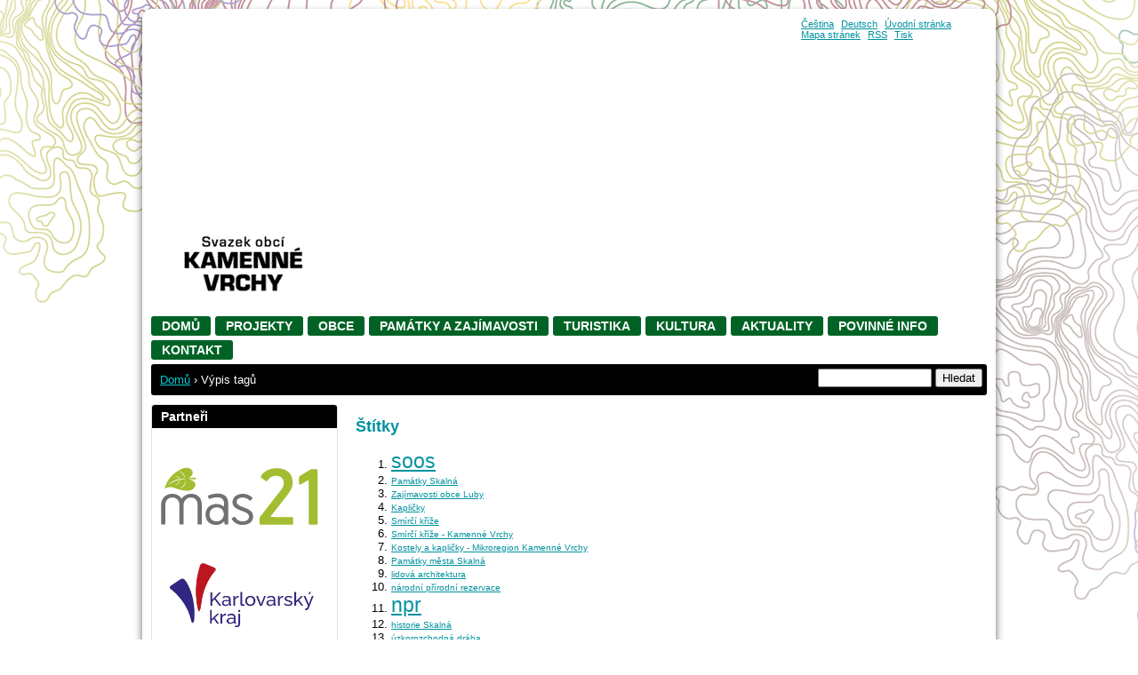

--- FILE ---
content_type: text/html; charset=UTF-8
request_url: https://www.kamennevrchy.cz/tags/
body_size: 9980
content:
<!DOCTYPE html PUBLIC "-//W3C//DTD XHTML 1.0 Transitional//EN" "https://www.w3.org/TR/xhtml1/DTD/xhtml1-transitional.dtd">

<html xml:lang="cs" lang="cs" xmlns="https://www.w3.org/1999/xhtml">

	<head>
		<base href="https://www.kamennevrchy.cz/" />
	<meta http-equiv="Content-Type" content="text/html; charset=utf-8" />
	<meta name="description" content="" />
	<meta name="keywords" content="" />
	<meta name="generator" content="Webnode" />
	<meta http-equiv="content-language" content="cs"/>
	<meta http-equiv="imagetoolbar" content="no" />
	<meta http-equiv="X-UA-Compatible" content="IE=EmulateIE7" />
	<meta name="apple-mobile-web-app-capable" content="yes" />
	<meta name="apple-mobile-web-app-status-bar-style" content="black" />
	<meta name="format-detection" content="telephone=no" />
		<meta name="google-site-verification" content="QNYR-ve2NocGN4H902yqMkbQQf2JXbw8OagYo5Dx65Y" />
	<link rel="icon" type="image/svg+xml" href="/favicon.svg" sizes="any">	<link rel="icon" type="image/svg+xml" href="/favicon16.svg" sizes="16x16">	<link rel="icon" href="/favicon.ico">	<link rel="stylesheet" href="https://www.kamennevrchy.cz/wysiwyg/system.style.css" type="text/css" media="screen,handheld,projection" />
<link rel="canonical" href="https://www.kamennevrchy.cz/tags/" />
<script type="text/javascript">(function(i,s,o,g,r,a,m){i['GoogleAnalyticsObject']=r;i[r]=i[r]||function(){
			(i[r].q=i[r].q||[]).push(arguments)},i[r].l=1*new Date();a=s.createElement(o),
			m=s.getElementsByTagName(o)[0];a.async=1;a.src=g;m.parentNode.insertBefore(a,m)
			})(window,document,'script','//www.google-analytics.com/analytics.js','ga');ga('create', 'UA-797705-6', 'auto',{"name":"wnd_header"});ga('wnd_header.set', 'dimension1', 'W1');ga('wnd_header.set', 'anonymizeIp', true);ga('wnd_header.send', 'pageview');var _gaq = _gaq || [];
				  (function() {
					var ga = document.createElement('script'); ga.type = 'text/javascript'; ga.async = true;
					ga.src = ('https:' == location.protocol ? 'https://ssl' : 'https://www') + '.google-analytics.com/ga.js';
					var s = document.getElementsByTagName('script')[0]; s.parentNode.insertBefore(ga, s);
				  })(); _gaq.push(['_setAccount', 'UA-35623881-1']);_gaq.push(['_trackPageview']);_gaq.push(['_gat._anonymizeIp']);var pageTrackerAllTrackEvent=function(category,action,opt_label,opt_value){ga('send', 'event', category, action, opt_label, opt_value)};</script>
	<link rel="alternate" type="application/rss+xml" href="https://kamennevrchy.cz/rss/all.xml" title="" />
<!--[if lte IE 9]><style type="text/css">.cke_skin_webnode iframe {vertical-align: baseline !important;}</style><![endif]-->
		<title>Štítky :: Kamenné vrchy</title>
		<meta name="robots" content="index, follow" />
		<meta name="googlebot" content="index, follow" />
		<script type="text/javascript" src="/js/functions.js"></script>
		<link rel="stylesheet" type="text/css" href="/css/style.css" media="screen,handheld,projection" />
		<link rel="stylesheet" type="text/css" href="/css/print.css" media="print" />
	
				<script type="text/javascript">
				/* <![CDATA[ */
					
					if (typeof(RS_CFG) == 'undefined') RS_CFG = new Array();
					RS_CFG['staticServers'] = new Array('https://d11bh4d8fhuq47.cloudfront.net/');
					RS_CFG['skinServers'] = new Array('https://d11bh4d8fhuq47.cloudfront.net/');
					RS_CFG['filesPath'] = 'https://www.kamennevrchy.cz/_files/';
					RS_CFG['filesAWSS3Path'] = 'https://e5a75bdddb.clvaw-cdnwnd.com/923fe768d4f487f2e98c634be6e228e4/';
					RS_CFG['lbClose'] = 'Zavřít';
					RS_CFG['skin'] = 'default';
					if (!RS_CFG['labels']) RS_CFG['labels'] = new Array();
					RS_CFG['systemName'] = 'Webnode';
						
					RS_CFG['responsiveLayout'] = 0;
					RS_CFG['mobileDevice'] = 0;
					RS_CFG['labels']['copyPasteSource'] = 'Více zde:';
					
				/* ]]> */
				</script><script type="text/javascript" src="https://d11bh4d8fhuq47.cloudfront.net/_system/client/js/compressed/frontend.package.1-3-108.js?ph=e5a75bdddb"></script><style type="text/css"></style></head>

	<body>	<div id="fb-root"></div>
	<script>(function(d, s, id) {
	  var js, fjs = d.getElementsByTagName(s)[0];
	  if (d.getElementById(id)) return;
	  js = d.createElement(s); js.id = id;
	  js.src = "//connect.facebook.net/cs_CZ/all.js#xfbml=1&appId=120757118061481";
	  fjs.parentNode.insertBefore(js, fjs);
	}(document, 'script', 'facebook-jssdk'));</script>
		<div id="wrapper">
			<div id="header" class="clearfix">
				<div class="column-1">
					<div id="logoArea">
						<div class="illustration">
						<span style="display:none;"><img src="https://e5a75bdddb.clvaw-cdnwnd.com/923fe768d4f487f2e98c634be6e228e4/200001063-dcb4ddcb50/_KVbase_line_black_ixS_003.jpg?ph=e5a75bdddb" width="202" height="355" alt="" /></span>


						</div>
						<h2 id="logo"><a href="home/" class="image" title="Přejít na úvodní stránku."><span id="rbcSystemIdentifierLogo"><img src="https://e5a75bdddb.clvaw-cdnwnd.com/923fe768d4f487f2e98c634be6e228e4/200000091-da254db1ce/logo.png"  width="210" height="70"  alt="Kamenné vrchy" /></span></a></h2>						<h3><span id="rbcCompanySlogan" class="rbcNoStyleSpan"></span></h3>
					</div>
				</div>
				<div class="column-2">
					<div id="visual">


					</div>
				</div>
			</div><!-- id="header" -->

			<div id="main">
				<div id="topMenu" class="clearfix">

<ul class="menu">
	<li class="first"><a href="/home/">Domů</a></li>
	<li><a href="/projekty/">Projekty</a></li>
	<li><a href="/obce/">Obce </a></li>
	<li><a href="/pamatky-a-zajimavosti/">Památky a zajímavosti</a></li>
	<li><a href="/turistika/">Turistika</a></li>
	<li><a href="/kultura/">Kultura</a></li>
	<li><a href="/aktuality/">Aktuality</a></li>
	<li><a href="/povinne-info/">Povinné info</a></li>
	<li class="last"><a href="/kontakt/">Kontakt</a></li>
</ul>			
				</div><!-- id="topMenu" -->
				<div id="breadcrumbs" class="clearfix">
<div id="pageNavigator" class="rbcContentBlock"><a class="navFirstPage" href="/home/">Domů</a><span> &rsaquo; </span><span id="navCurrentPage">Výpis tagů</span></div>

						<div id="search">

		<form action="/search/" method="get" id="fulltextSearch">

								<fieldset>
									<legend>Vyhledávání</legend>
									<label for="fulltextSearchText">Hledat:</label>
									<input type="text" id="fulltextSearchText" name="text" value="" />
									<span class="submit"><input type="submit" value="Hledat" /></span>
								</fieldset>

		</form>

						</div><!-- / id="search" -->

						</div><!-- id="breadcrumbs" -->
					<div class="columns-3 clearfix">
						<div class="column-group">
							<div class="column-1 main">




							<div class="box tagCloud">

								<h2>Štítky</h2>

								<div class="list">

									<ol class="tags">

		

										<li><a href="/tags/soos/" style="font-size: 1.8000em;">soos</a></li>

		

		

										<li><a href="/tags/Pam%C3%A1tky%20Skaln%C3%A1/" style="font-size: 0.8000em;">Památky Skalná</a></li>

		

		

										<li><a href="/tags/Zaj%C3%ADmavosti%20obce%20Luby/" style="font-size: 0.8000em;">Zajímavosti obce Luby</a></li>

		

		

										<li><a href="/tags/Kapli%C4%8Dky/" style="font-size: 0.8000em;">Kapličky</a></li>

		

		

										<li><a href="/tags/Sm%C3%ADr%C4%8D%C3%AD%20k%C5%99%C3%AD%C5%BEe/" style="font-size: 0.8000em;">Smírčí kříže</a></li>

		

		

										<li><a href="/tags/Sm%C3%ADr%C4%8D%C3%AD%20k%C5%99%C3%AD%C5%BEe%20-%20Kamenn%C3%A9%20Vrchy/" style="font-size: 0.8000em;">Smírčí kříže - Kamenné Vrchy</a></li>

		

		

										<li><a href="/tags/Kostely%20a%20kapli%C4%8Dky%20-%20Mikroregion%20Kamenn%C3%A9%20Vrchy/" style="font-size: 0.8000em;">Kostely a kapličky - Mikroregion Kamenné Vrchy</a></li>

		

		

										<li><a href="/tags/Pam%C3%A1tky%20m%C4%9Bsta%20Skaln%C3%A1/" style="font-size: 0.8000em;">Památky města Skalná</a></li>

		

		

										<li><a href="/tags/lidov%C3%A1%20architektura/" style="font-size: 0.8000em;">lidová architektura</a></li>

		

		

										<li><a href="/tags/n%C3%A1rodn%C3%AD%20p%C5%99%C3%ADrodn%C3%AD%20rezervace/" style="font-size: 0.8000em;">národní přírodní rezervace</a></li>

		

		

										<li><a href="/tags/npr/" style="font-size: 1.8000em;">npr</a></li>

		

		

										<li><a href="/tags/historie%20Skaln%C3%A1/" style="font-size: 0.8000em;">historie Skalná</a></li>

		

		

										<li><a href="/tags/%C3%BAzkorozchodn%C3%A1%20dr%C3%A1ha/" style="font-size: 0.8000em;">úzkorozchodná dráha</a></li>

		

		

										<li><a href="/tags/t%C5%99ebe%C5%88/" style="font-size: 0.8000em;">třebeň</a></li>

		

		

										<li><a href="/tags/obec%20t%C5%99ebe%C5%88/" style="font-size: 0.8000em;">obec třebeň</a></li>

		

		

										<li><a href="/tags/ubytov%C3%A1n%C3%AD%20skaln%C3%A1/" style="font-size: 0.8000em;">ubytování skalná</a></li>

		

		

										<li><a href="/tags/ubytov%C3%A1n%C3%AD%20nov%C3%BD%20kostel/" style="font-size: 0.8000em;">ubytování nový kostel</a></li>

		

		

										<li><a href="/tags/ubytov%C3%A1n%C3%AD%20chebsko/" style="font-size: 0.8000em;">ubytování chebsko</a></li>

		

		

										<li><a href="/tags/svazek%20obc%C3%AD%20kamenn%C3%A9%20vrchy/" style="font-size: 0.8000em;">svazek obcí kamenné vrchy</a></li>

		

		

										<li><a href="/tags/mikroregion%20kamenn%C3%A9%20vrchy/" style="font-size: 0.8000em;">mikroregion kamenné vrchy</a></li>

		

		

										<li><a href="/tags/zem%C4%9Bt%C5%99esen%C3%AD%20Chebsko/" style="font-size: 0.8000em;">zemětřesení Chebsko</a></li>

		

		

										<li><a href="/tags/Historie%20obce%20T%C5%99ebe%C5%88/" style="font-size: 0.8000em;">Historie obce Třebeň</a></li>

		

		

										<li><a href="/tags/Obec%20Velk%C3%BD%20Luh/" style="font-size: 0.8000em;">Obec Velký Luh</a></li>

		

		

										<li><a href="/tags/Velk%C3%BD%20Luh/" style="font-size: 0.8000em;">Velký Luh</a></li>

		

		

										<li><a href="/tags/kultura%20Kamenn%C3%A9%20vrchy/" style="font-size: 0.8000em;">kultura Kamenné vrchy</a></li>

		

		

										<li><a href="/tags/Aktuality/" style="font-size: 1.8000em;">Aktuality</a></li>

		

		

										<li><a href="/tags/pam%C3%A1tky/" style="font-size: 1.8000em;">památky</a></li>

		

		

										<li><a href="/tags/zaj%C3%ADmavosti/" style="font-size: 0.8000em;">zajímavosti</a></li>

		

		

										<li><a href="/tags/kamenn%C3%A9%20vrchy/" style="font-size: 1.8000em;">kamenné vrchy</a></li>

		

		

										<li><a href="/tags/muzea/" style="font-size: 0.8000em;">muzea</a></li>

		

		

										<li><a href="/tags/muzea%20kamenn%C3%A9%20vrchy/" style="font-size: 0.8000em;">muzea kamenné vrchy</a></li>

		

		

										<li><a href="/tags/obce%20Kamenn%C3%A9%20vrchy/" style="font-size: 0.8000em;">obce Kamenné vrchy</a></li>

		

		

										<li><a href="/tags/historie/" style="font-size: 0.8000em;">historie</a></li>

		

		

										<li><a href="/tags/Pam%C3%A1tky%20obce%20T%C5%99ebe%C5%88/" style="font-size: 0.8000em;">Památky obce Třebeň</a></li>

		

		

										<li><a href="/tags/Kostel%20sv.Vav%C5%99ince%20v%20T%C5%99ebni/" style="font-size: 0.8000em;">Kostel sv.Vavřince v Třebni</a></li>

		

		

										<li><a href="/tags/Kostel%20sv.Vav%C5%99ince%20T%C5%99ebe%C5%88/" style="font-size: 0.8000em;">Kostel sv.Vavřince Třebeň</a></li>

		

		

										<li><a href="/tags/Hrad%20Vild%C5%A1tejn/" style="font-size: 0.8000em;">Hrad Vildštejn</a></li>

		

		

										<li><a href="/tags/Vild%C5%A1tejn/" style="font-size: 0.8000em;">Vildštejn</a></li>

		

		

										<li><a href="/tags/Kostel%20sv.Jana%20K%C5%99titele/" style="font-size: 0.8000em;">Kostel sv.Jana Křtitele</a></li>

		

		

										<li><a href="/tags/H%C5%99bitovn%C3%AD%20kostel%20sv.%20%C5%A0ebesti%C3%A1na/" style="font-size: 0.8000em;">Hřbitovní kostel sv. Šebestiána</a></li>

		

		

										<li><a href="/tags/Historie%20obce%20Skaln%C3%A1/" style="font-size: 0.8000em;">Historie obce Skalná</a></li>

		

									</ol><!-- / class="tags" -->

								</div><!-- / class="list" -->

							</div><!-- / class="box tagCloud" -->


		
							</div><!-- / class="columns-1 main" -->
							<div class="column-2">

			




							<div class="box wysiwyg">

								<div class="wsw">
									<!-- WSW -->

		<h2>Partneři</h2>
<h3>&nbsp;</h3>
<h3><span style="display: none;">&nbsp;</span><a href="http://mas21.cz/"><img alt="" src="https://e5a75bdddb.clvaw-cdnwnd.com/923fe768d4f487f2e98c634be6e228e4/200000581-21eac21eb0/logo_mas21.png" style="width: 177px; height: 65px;" /></a><span style="display: none;">&nbsp;</span></h3>
<div>
	&nbsp;</div>
<div style="margin: 0 -10px;">
	<a href="http://www.kr-karlovarsky.cz/Stranky/Default.aspx"><img alt="" src="https://e5a75bdddb.clvaw-cdnwnd.com/923fe768d4f487f2e98c634be6e228e4/200000800-e2e32e2e34/Logo-KK-2021 2.jpg" style="width: 200px; height: 100px;" /></a></div>
<div style="margin: 0 -10px;">
	<a href="https://zivykraj.cz/"><img alt="" src="https://e5a75bdddb.clvaw-cdnwnd.com/923fe768d4f487f2e98c634be6e228e4/200000801-d35aad35ac/zivy-kraj-logo-vector.png" style="width: 200px; height: 110px;" /></a></div>
<div style="margin: 0 -10px;">
	<a href="https://www.dimatex.cz/"><img alt="" src="https://e5a75bdddb.clvaw-cdnwnd.com/923fe768d4f487f2e98c634be6e228e4/200000819-6f82c6f82e/stáhnout.png" style="width: 200px; height: 108px;" /></a></div>
<div style="margin: 0 -10px;">
	&nbsp;</div>
<div style="margin: 0 -10px;">
	&nbsp;</div>
<div style="margin: 0 -10px;">
	&nbsp;</div>
<div style="margin: 0 -10px;">
	&nbsp;</div>
<div style="margin: 0 -10px;">
	&nbsp;</div>


									<!-- / WSW -->
								</div><!-- class="wsw" -->


							</div><!-- / class="box wysiwyg" -->


		




							<div class="box contact">

								<h2>Kontakt</h2>

		

									<address>
										<strong>Svazek obcí Kamenné vrchy</strong>
										

										<span class="address">
nám. 5. května 164<br />
351 37 Luby
										</span>

	
										

										<span class="phone">
+420 737 107 227<br />
<br />
IČO: 71175971<br />
<br />
datová schránka: qadhsvk<br />
<br />

										</span>

	
										

										<span class="email">
												<a href="&#109;&#97;&#105;&#108;&#116;&#111;:&#109;&#97;&#110;&#97;&#103;&#101;&#114;&#64;&#107;&#97;&#109;&#101;&#110;&#110;&#101;&#118;&#114;&#99;&#104;&#121;&#46;&#99;&#122;"><span id="rbcContactEmail">&#109;&#97;&#110;&#97;&#103;&#101;&#114;&#64;&#107;&#97;&#109;&#101;&#110;&#110;&#101;&#118;&#114;&#99;&#104;&#121;&#46;&#99;&#122;</span></a>
										</span>

	
									</address>

		


							</div><!-- / class="box contact" -->


					
							</div><!-- / class="column-2" -->
						</div>
						<div class="column-3">




<div class="fb-like-box" data-href="https://www.facebook.com/pages/Kamenn%C3%A9-Vrchy/246141398806465" data-width="210" data-height="480" data-show-faces="true" data-stream="true" data-header="false"></div>
						</div><!-- / class="column-3" -->
					</div><!-- / class="columns-3" -->
			</div><!-- / id="main" -->




			<div id="quick" class="clearfix">
				<div id="languageSelect"><div id="languageSelectBody"><div id="languageFlags"><a href="https://www.kamennevrchy.cz/home/" title="Čeština" style="background-image: url(https://d11bh4d8fhuq47.cloudfront.net/img/flags/cz.png?ph=e5a75bdddb);"><!-- / --></a><a href="https://www.kamennevrchy.cz/de/" title="Deutsch" style="background-image: url(https://d11bh4d8fhuq47.cloudfront.net/img/flags/de.png?ph=e5a75bdddb);"><!-- / --></a></div><ul><li class="flagCZ"><a href="https://www.kamennevrchy.cz/home/">Čeština</a></li><li class="flagDE"><a href="https://www.kamennevrchy.cz/de/">Deutsch</a></li></ul></div></div>			
				<ul>
					<li class="homepage"><a href="home/" title="Přejít na úvodní stránku.">Úvodní stránka</a></li>
					<li class="sitemap"><a href="/sitemap/" title="Přejít na mapu stránek.">Mapa stránek</a></li>
					<li class="rss"><a href="/rss/" title="RSS kanály">RSS</a></li>
					<li class="print"><a href="#" onclick="window.print(); return false;" title="Vytisknout stránku">Tisk</a></li>
				</ul><!-- / id="quick" -->
			</div><!-- id="quick" -->

			<div id="footer">
				<div class="content clearfix">



							<div class="box wysiwyg">

								<div class="wsw">
									<!-- WSW -->

		<p><map id="bannerMap" name="bannerMap"><area coords="34,13,205,99" href="http://www.nuts2severozapad.cz" shape="rect" target="_blank" /> <area coords="283,19,380,96" href="http://www.europa.eu" shape="rect" target="_blank" /> <area coords="441,107,629,130" href="http://www.nuts2severozapad.cz" shape="rect" target="_blank" /> <area coords="742,105,852,130" href="http://www.europa.eu" shape="rect" target="_blank" /></map></p>


									<!-- / WSW -->
								</div><!-- class="wsw" -->


							</div><!-- / class="box wysiwyg" -->


		


							<div class="box articles">

								<h2>Kalendář akcí</h2>

								<div class="list">

		

									<div class="article">
										<h3 class="heading">
											<a href="/news/novy-kostel-detsky-karneval/">Nový Kostel - Dětský karneval </a>
											<ins>14.02.2026 14:00</ins>
										</h3>
										<div class="wsw">
											<!-- WSW -->


											<!-- / WSW -->
										</div><!-- / class="wsw" -->
										<p class="more"><a href="/news/novy-kostel-detsky-karneval/" title="Zobrazit celý článek: Nový Kostel - Dětský karneval ">Celý článek</a></p>
									</div><!-- / class="article" -->

		

		

									<div class="article">
										<h3 class="heading">
											<a href="/news/skalna-farni-ples-restaurace-pohoda/">Skalná - Farní ples - restaurace Pohoda </a>
											<ins>07.02.2026 17:00</ins>
										</h3>
										<div class="wsw">
											<!-- WSW -->

											<!-- / WSW -->
										</div><!-- / class="wsw" -->
										<p class="more"><a href="/news/skalna-farni-ples-restaurace-pohoda/" title="Zobrazit celý článek: Skalná - Farní ples - restaurace Pohoda ">Celý článek</a></p>
									</div><!-- / class="article" -->

		

		

									<div class="article">
										<h3 class="heading">
											<a href="/news/luby-reprezentacni-ples-mesta-luby/">Luby - Reprezentační ples města Luby XVII. </a>
											<ins>24.01.2026 20:00</ins>
										</h3>
										<div class="wsw">
											<!-- WSW -->


											<!-- / WSW -->
										</div><!-- / class="wsw" -->
										<p class="more"><a href="/news/luby-reprezentacni-ples-mesta-luby/" title="Zobrazit celý článek: Luby - Reprezentační ples města Luby XVII. ">Celý článek</a></p>
									</div><!-- / class="article" -->

		

									

									<div class="pagination">

										

										

										<div class="cleaner"><!-- / FLOAT CLEAR --></div>

									</div><!-- / class="pagination" -->

								</div><!-- / class="list" -->

							</div><!-- / class="box articles" -->


		


							<div class="box articles">

								<h2>Aktuality</h2>

								<div class="list">

		

									<div class="article">
										<h3 class="heading">
											<a href="/news/dejiny-jedne-tovarny-v-plesne-retromuzeum-cheb/">Dějiny jedné továrny v Plesné - Retromuzeum Cheb</a>
											<ins>16.03.2023 00:00</ins>
										</h3>
										<div class="wsw">
											<!-- WSW -->

											<!-- / WSW -->
										</div><!-- / class="wsw" -->
										<p class="more"><a href="/news/dejiny-jedne-tovarny-v-plesne-retromuzeum-cheb/" title="Zobrazit celý článek: Dějiny jedné továrny v Plesné - Retromuzeum Cheb">Celý článek</a></p>
									</div><!-- / class="article" -->

		

		

									<div class="article">
										<h3 class="heading">
											<a href="/news/luby-pozarni-zbrojnice-den-otevrenych-dveri/">Luby - Požární zbrojnice - den otevřených dveří</a>
											<ins>18.06.2022 14:00</ins>
										</h3>
										<div class="wsw">
											<!-- WSW -->

											<!-- / WSW -->
										</div><!-- / class="wsw" -->
										<p class="more"><a href="/news/luby-pozarni-zbrojnice-den-otevrenych-dveri/" title="Zobrazit celý článek: Luby - Požární zbrojnice - den otevřených dveří">Celý článek</a></p>
									</div><!-- / class="article" -->

		

		

									<div class="article">
										<h3 class="heading">
											<a href="/news/75-let-skalenske-kopane/">Skalná - 75 LET SKALENSKÉ KOPANÉ</a>
											<ins>18.06.2022 10:00</ins>
										</h3>
										<div class="wsw">
											<!-- WSW -->

											<!-- / WSW -->
										</div><!-- / class="wsw" -->
										<p class="more"><a href="/news/75-let-skalenske-kopane/" title="Zobrazit celý článek: Skalná - 75 LET SKALENSKÉ KOPANÉ">Celý článek</a></p>
									</div><!-- / class="article" -->

		

		

									<div class="article">
										<h3 class="heading">
											<a href="/news/odrava-den-deti/">Odrava - Dětský den</a>
											<ins>12.06.2022 11:00</ins>
										</h3>
										<div class="wsw">
											<!-- WSW -->

											<!-- / WSW -->
										</div><!-- / class="wsw" -->
										<p class="more"><a href="/news/odrava-den-deti/" title="Zobrazit celý článek: Odrava - Dětský den">Celý článek</a></p>
									</div><!-- / class="article" -->

		

		

									<div class="article">
										<h3 class="heading">
											<a href="/news/odrava-den-deti1/">Odrava - Den dětí</a>
											<ins>12.06.2022 11:00</ins>
										</h3>
										<div class="wsw">
											<!-- WSW -->

											<!-- / WSW -->
										</div><!-- / class="wsw" -->
										<p class="more"><a href="/news/odrava-den-deti1/" title="Zobrazit celý článek: Odrava - Den dětí">Celý článek</a></p>
									</div><!-- / class="article" -->

		

		

									<div class="article">
										<h3 class="heading">
											<a href="/news/14-sraz-starych-traktoru/">Skalná - 14. sraz starých traktorů</a>
											<ins>11.06.2022 09:00</ins>
										</h3>
										<div class="wsw">
											<!-- WSW -->

											<!-- / WSW -->
										</div><!-- / class="wsw" -->
										<p class="more"><a href="/news/14-sraz-starych-traktoru/" title="Zobrazit celý článek: Skalná - 14. sraz starých traktorů">Celý článek</a></p>
									</div><!-- / class="article" -->

		

		

									<div class="article">
										<h3 class="heading">
											<a href="/news/rybarske-zavody-ve-skalne2/">Skalná - Rybářské závody</a>
											<ins>11.06.2022 08:00</ins>
										</h3>
										<div class="wsw">
											<!-- WSW -->

											<!-- / WSW -->
										</div><!-- / class="wsw" -->
										<p class="more"><a href="/news/rybarske-zavody-ve-skalne2/" title="Zobrazit celý článek: Skalná - Rybářské závody">Celý článek</a></p>
									</div><!-- / class="article" -->

		

		

									<div class="article">
										<h3 class="heading">
											<a href="/news/detske-rybarske-zavody-ve-skalne1/">Skalná - Dětské rybářské závody</a>
											<ins>11.06.2022 08:00</ins>
										</h3>
										<div class="wsw">
											<!-- WSW -->

											<!-- / WSW -->
										</div><!-- / class="wsw" -->
										<p class="more"><a href="/news/detske-rybarske-zavody-ve-skalne1/" title="Zobrazit celý článek: Skalná - Dětské rybářské závody">Celý článek</a></p>
									</div><!-- / class="article" -->

		

		

									<div class="article">
										<h3 class="heading">
											<a href="/news/rodinny-den-v-nebanicich/">Nebanice - Rodinný den </a>
											<ins>04.06.2022 13:00</ins>
										</h3>
										<div class="wsw">
											<!-- WSW -->

											<!-- / WSW -->
										</div><!-- / class="wsw" -->
										<p class="more"><a href="/news/rodinny-den-v-nebanicich/" title="Zobrazit celý článek: Nebanice - Rodinný den ">Celý článek</a></p>
									</div><!-- / class="article" -->

		

		

									<div class="article">
										<h3 class="heading">
											<a href="/news/na-kouzelnem-paloucku-loutkova-revue-v-plesne/">Plesná Na kouzelném paloučku - loutkové revue </a>
											<ins>29.05.2022 16:00</ins>
										</h3>
										<div class="wsw">
											<!-- WSW -->

											<!-- / WSW -->
										</div><!-- / class="wsw" -->
										<p class="more"><a href="/news/na-kouzelnem-paloucku-loutkova-revue-v-plesne/" title="Zobrazit celý článek: Plesná Na kouzelném paloučku - loutkové revue ">Celý článek</a></p>
									</div><!-- / class="article" -->

		

		

									<div class="article">
										<h3 class="heading">
											<a href="/news/luby-detsky-den/">Luby - Dětský den</a>
											<ins>29.05.2022 14:00</ins>
										</h3>
										<div class="wsw">
											<!-- WSW -->

											<!-- / WSW -->
										</div><!-- / class="wsw" -->
										<p class="more"><a href="/news/luby-detsky-den/" title="Zobrazit celý článek: Luby - Dětský den">Celý článek</a></p>
									</div><!-- / class="article" -->

		

		

									<div class="article">
										<h3 class="heading">
											<a href="/news/kaceni-maje-ve-skalne/">Skalná - Kácení máje </a>
											<ins>28.05.2022 14:00</ins>
										</h3>
										<div class="wsw">
											<!-- WSW -->

											<!-- / WSW -->
										</div><!-- / class="wsw" -->
										<p class="more"><a href="/news/kaceni-maje-ve-skalne/" title="Zobrazit celý článek: Skalná - Kácení máje ">Celý článek</a></p>
									</div><!-- / class="article" -->

		

		

									<div class="article">
										<h3 class="heading">
											<a href="/news/luby-stezka-odvahy/">Luby - Stezka odvahy</a>
											<ins>16.05.2022 12:30</ins>
										</h3>
										<div class="wsw">
											<!-- WSW -->

											<!-- / WSW -->
										</div><!-- / class="wsw" -->
										<p class="more"><a href="/news/luby-stezka-odvahy/" title="Zobrazit celý článek: Luby - Stezka odvahy">Celý článek</a></p>
									</div><!-- / class="article" -->

		

		

									<div class="article">
										<h3 class="heading">
											<a href="/news/treben-retro-party/">Třebeň - Retro párty </a>
											<ins>14.05.2022 20:00</ins>
										</h3>
										<div class="wsw">
											<!-- WSW -->

											<!-- / WSW -->
										</div><!-- / class="wsw" -->
										<p class="more"><a href="/news/treben-retro-party/" title="Zobrazit celý článek: Třebeň - Retro párty ">Celý článek</a></p>
									</div><!-- / class="article" -->

		

		

									<div class="article">
										<h3 class="heading">
											<a href="/news/nebanice-flashback-disco-party/">Nebanice - FLASHBACK DISCO PARTY</a>
											<ins>14.05.2022 20:00</ins>
										</h3>
										<div class="wsw">
											<!-- WSW -->

											<!-- / WSW -->
										</div><!-- / class="wsw" -->
										<p class="more"><a href="/news/nebanice-flashback-disco-party/" title="Zobrazit celý článek: Nebanice - FLASHBACK DISCO PARTY">Celý článek</a></p>
									</div><!-- / class="article" -->

		

		

									<div class="article">
										<h3 class="heading">
											<a href="/news/luby-vojta-k-tomasko-pisnickar/">Luby - Vojta K. Tomáško (písničkář)</a>
											<ins>14.05.2022 19:00</ins>
										</h3>
										<div class="wsw">
											<!-- WSW -->

											<!-- / WSW -->
										</div><!-- / class="wsw" -->
										<p class="more"><a href="/news/luby-vojta-k-tomasko-pisnickar/" title="Zobrazit celý článek: Luby - Vojta K. Tomáško (písničkář)">Celý článek</a></p>
									</div><!-- / class="article" -->

		

		

									<div class="article">
										<h3 class="heading">
											<a href="/news/luby-rybarske-zavody/">Luby - Rybářské závody</a>
											<ins>14.05.2022 06:00</ins>
										</h3>
										<div class="wsw">
											<!-- WSW -->

											<!-- / WSW -->
										</div><!-- / class="wsw" -->
										<p class="more"><a href="/news/luby-rybarske-zavody/" title="Zobrazit celý článek: Luby - Rybářské závody">Celý článek</a></p>
									</div><!-- / class="article" -->

		

		

									<div class="article">
										<h3 class="heading">
											<a href="/news/krizovatka-surdoparty-a-kabat-revival/">Křižovatka - Šurdopárty a KABÁT revival</a>
											<ins>07.05.2022 19:00</ins>
										</h3>
										<div class="wsw">
											<!-- WSW -->

											<!-- / WSW -->
										</div><!-- / class="wsw" -->
										<p class="more"><a href="/news/krizovatka-surdoparty-a-kabat-revival/" title="Zobrazit celý článek: Křižovatka - Šurdopárty a KABÁT revival">Celý článek</a></p>
									</div><!-- / class="article" -->

		

		

									<div class="article">
										<h3 class="heading">
											<a href="/news/luby-paleni-carodejnic/">Luby - Pálení čarodějnic</a>
											<ins>30.04.2022 16:00</ins>
										</h3>
										<div class="wsw">
											<!-- WSW -->

											<!-- / WSW -->
										</div><!-- / class="wsw" -->
										<p class="more"><a href="/news/luby-paleni-carodejnic/" title="Zobrazit celý článek: Luby - Pálení čarodějnic">Celý článek</a></p>
									</div><!-- / class="article" -->

		

		

									<div class="article">
										<h3 class="heading">
											<a href="/news/nocni-beh-plesnou1/">Noční běh Plesnou</a>
											<ins>23.04.2022 18:30</ins>
										</h3>
										<div class="wsw">
											<!-- WSW -->

											<!-- / WSW -->
										</div><!-- / class="wsw" -->
										<p class="more"><a href="/news/nocni-beh-plesnou1/" title="Zobrazit celý článek: Noční běh Plesnou">Celý článek</a></p>
									</div><!-- / class="article" -->

		

		

									<div class="article">
										<h3 class="heading">
											<a href="/news/27-reprezentacni-ples-mesta-skalna/">27. reprezentační ples města Skalná</a>
											<ins>26.03.2022 19:30</ins>
										</h3>
										<div class="wsw">
											<!-- WSW -->

											<!-- / WSW -->
										</div><!-- / class="wsw" -->
										<p class="more"><a href="/news/27-reprezentacni-ples-mesta-skalna/" title="Zobrazit celý článek: 27. reprezentační ples města Skalná">Celý článek</a></p>
									</div><!-- / class="article" -->

		

		

									<div class="article">
										<h3 class="heading">
											<a href="/news/expedicni-kamera-mks-pesna/">Expediční kamera - MKS Pesná</a>
											<ins>19.03.2022 17:00</ins>
										</h3>
										<div class="wsw">
											<!-- WSW -->

											<!-- / WSW -->
										</div><!-- / class="wsw" -->
										<p class="more"><a href="/news/expedicni-kamera-mks-pesna/" title="Zobrazit celý článek: Expediční kamera - MKS Pesná">Celý článek</a></p>
									</div><!-- / class="article" -->

		

		

									<div class="article">
										<h3 class="heading">
											<a href="/news/masopust-mesto-plesna1/">Masopust - město Plesná</a>
											<ins>05.03.2022 15:00</ins>
										</h3>
										<div class="wsw">
											<!-- WSW -->

											<!-- / WSW -->
										</div><!-- / class="wsw" -->
										<p class="more"><a href="/news/masopust-mesto-plesna1/" title="Zobrazit celý článek: Masopust - město Plesná">Celý článek</a></p>
									</div><!-- / class="article" -->

		

		

									<div class="article">
										<h3 class="heading">
											<a href="/news/masopust-mesto-skalna1/">Masopust - město Skalná</a>
											<ins>01.03.2022 16:00</ins>
										</h3>
										<div class="wsw">
											<!-- WSW -->

											<!-- / WSW -->
										</div><!-- / class="wsw" -->
										<p class="more"><a href="/news/masopust-mesto-skalna1/" title="Zobrazit celý článek: Masopust - město Skalná">Celý článek</a></p>
									</div><!-- / class="article" -->

		

		

									<div class="article">
										<h3 class="heading">
											<a href="/news/rybarsko-myslivecky-ples-v-lubech/">Rybářsko-myslivecký ples v Lubech</a>
											<ins>26.02.2022 20:00</ins>
										</h3>
										<div class="wsw">
											<!-- WSW -->

											<!-- / WSW -->
										</div><!-- / class="wsw" -->
										<p class="more"><a href="/news/rybarsko-myslivecky-ples-v-lubech/" title="Zobrazit celý článek: Rybářsko-myslivecký ples v Lubech">Celý článek</a></p>
									</div><!-- / class="article" -->

		

		

									<div class="article">
										<h3 class="heading">
											<a href="/news/kino-luby-program-unor-2022/">Kino Luby - program únor 2022</a>
											<ins>14.02.2022 10:00</ins>
										</h3>
										<div class="wsw">
											<!-- WSW -->

											<!-- / WSW -->
										</div><!-- / class="wsw" -->
										<p class="more"><a href="/news/kino-luby-program-unor-2022/" title="Zobrazit celý článek: Kino Luby - program únor 2022">Celý článek</a></p>
									</div><!-- / class="article" -->

		

		

									<div class="article">
										<h3 class="heading">
											<a href="/news/kino-luby-program-kina-zari-2021/">Kino Luby - Program kina září 2021</a>
											<ins>01.09.2021 10:00</ins>
										</h3>
										<div class="wsw">
											<!-- WSW -->

											<!-- / WSW -->
										</div><!-- / class="wsw" -->
										<p class="more"><a href="/news/kino-luby-program-kina-zari-2021/" title="Zobrazit celý článek: Kino Luby - Program kina září 2021">Celý článek</a></p>
									</div><!-- / class="article" -->

		

		

									<div class="article">
										<h3 class="heading">
											<a href="/news/slavnosti-mesta-skalna-v-podhradi-hradu-vildstejn/">Slavnosti města Skalná - v podhradí hradu Vildštejn</a>
											<ins>28.08.2021 17:00</ins>
										</h3>
										<div class="wsw">
											<!-- WSW -->

											<!-- / WSW -->
										</div><!-- / class="wsw" -->
										<p class="more"><a href="/news/slavnosti-mesta-skalna-v-podhradi-hradu-vildstejn/" title="Zobrazit celý článek: Slavnosti města Skalná - v podhradí hradu Vildštejn">Celý článek</a></p>
									</div><!-- / class="article" -->

		

		

									<div class="article">
										<h3 class="heading">
											<a href="/news/flashback-no-5-diskoteka-devadesatych-let-nebanice/">Flashback No 5. Diskotéka devadesátých let. - Nebanice</a>
											<ins>12.06.2021 19:00</ins>
										</h3>
										<div class="wsw">
											<!-- WSW -->

											<!-- / WSW -->
										</div><!-- / class="wsw" -->
										<p class="more"><a href="/news/flashback-no-5-diskoteka-devadesatych-let-nebanice/" title="Zobrazit celý článek: Flashback No 5. Diskotéka devadesátých let. - Nebanice">Celý článek</a></p>
									</div><!-- / class="article" -->

		

		

									<div class="article">
										<h3 class="heading">
											<a href="/news/detske-rybarske-zavody-skalna1/">Dětské rybářské závody - Skalná</a>
											<ins>05.06.2021 07:00</ins>
										</h3>
										<div class="wsw">
											<!-- WSW -->

											<!-- / WSW -->
										</div><!-- / class="wsw" -->
										<p class="more"><a href="/news/detske-rybarske-zavody-skalna1/" title="Zobrazit celý článek: Dětské rybářské závody - Skalná">Celý článek</a></p>
									</div><!-- / class="article" -->

		

		

									<div class="article">
										<h3 class="heading">
											<a href="/news/program-kina-v-lubech-cerven-2021/">Program kina v Lubech - červen 2021</a>
											<ins>01.06.2021 00:00</ins>
										</h3>
										<div class="wsw">
											<!-- WSW -->

											<!-- / WSW -->
										</div><!-- / class="wsw" -->
										<p class="more"><a href="/news/program-kina-v-lubech-cerven-2021/" title="Zobrazit celý článek: Program kina v Lubech - červen 2021">Celý článek</a></p>
									</div><!-- / class="article" -->

		

		

									<div class="article">
										<h3 class="heading">
											<a href="/news/mesto-luby-velikonocni-koncert-pod-okny/">Město Luby - Velikonoční koncert pod okny</a>
											<ins>04.04.2021 15:00</ins>
										</h3>
										<div class="wsw">
											<!-- WSW -->

											<!-- / WSW -->
										</div><!-- / class="wsw" -->
										<p class="more"><a href="/news/mesto-luby-velikonocni-koncert-pod-okny/" title="Zobrazit celý článek: Město Luby - Velikonoční koncert pod okny">Celý článek</a></p>
									</div><!-- / class="article" -->

		

		

									<div class="article">
										<h3 class="heading">
											<a href="/news/program-kina-v-lubech-zari-2020/">Program kina v Lubech - Září 2020</a>
											<ins>01.09.2020 00:00</ins>
										</h3>
										<div class="wsw">
											<!-- WSW -->

											<!-- / WSW -->
										</div><!-- / class="wsw" -->
										<p class="more"><a href="/news/program-kina-v-lubech-zari-2020/" title="Zobrazit celý článek: Program kina v Lubech - Září 2020">Celý článek</a></p>
									</div><!-- / class="article" -->

		

		

									<div class="article">
										<h3 class="heading">
											<a href="/news/netradicni-26-hranicni-slavnosti-sobota-8-9-2020/">Netradiční 26. hraniční slavnosti - 8. - 9.8.2020</a>
											<ins>23.07.2020 09:39</ins>
										</h3>
										<div class="wsw">
											<!-- WSW -->

											<!-- / WSW -->
										</div><!-- / class="wsw" -->
										<p class="more"><a href="/news/netradicni-26-hranicni-slavnosti-sobota-8-9-2020/" title="Zobrazit celý článek: Netradiční 26. hraniční slavnosti - 8. - 9.8.2020">Celý článek</a></p>
									</div><!-- / class="article" -->

		

		

									<div class="article">
										<h3 class="heading">
											<a href="/news/hofer-volksfest-28-cervence-2-srpna-2019/">Hofer Volksfest 28. července - 2. srpna 2019</a>
											<ins>08.07.2019 21:17</ins>
										</h3>
										<div class="wsw">
											<!-- WSW -->

											<!-- / WSW -->
										</div><!-- / class="wsw" -->
										<p class="more"><a href="/news/hofer-volksfest-28-cervence-2-srpna-2019/" title="Zobrazit celý článek: Hofer Volksfest 28. července - 2. srpna 2019">Celý článek</a></p>
									</div><!-- / class="article" -->

		

		

									<div class="article">
										<h3 class="heading">
											<a href="/news/heavy-rock-plektrum/">Heavy rock - PLEKTRUM</a>
											<ins>25.06.2019 10:21</ins>
										</h3>
										<div class="wsw">
											<!-- WSW -->

											<!-- / WSW -->
										</div><!-- / class="wsw" -->
										<p class="more"><a href="/news/heavy-rock-plektrum/" title="Zobrazit celý článek: Heavy rock - PLEKTRUM">Celý článek</a></p>
									</div><!-- / class="article" -->

		

		

									<div class="article">
										<h3 class="heading">
											<a href="/news/obec-odrava-pristoupila-do-svazku-obci-kamenne-vrchy/">Lubská pohoda</a>
											<ins>21.06.2019 18:06</ins>
										</h3>
										<div class="wsw">
											<!-- WSW -->

											<!-- / WSW -->
										</div><!-- / class="wsw" -->
										<p class="more"><a href="/news/obec-odrava-pristoupila-do-svazku-obci-kamenne-vrchy/" title="Zobrazit celý článek: Lubská pohoda">Celý článek</a></p>
									</div><!-- / class="article" -->

		

		

									<div class="article">
										<h3 class="heading">
											<a href="/news/pozvanka-znovuodhaleni-pomniku-padlych-zemrelych-a-pohresovanych-v-1-svetove-valce-v-obci-opatov1/">POZVÁNKA - Znovuodhalení pomníku padlých, zemřelých a pohřešovaných v 1. světové válce v obci Opatov</a>
											<ins>17.10.2017 19:24</ins>
										</h3>
										<div class="wsw">
											<!-- WSW -->

											<!-- / WSW -->
										</div><!-- / class="wsw" -->
										<p class="more"><a href="/news/pozvanka-znovuodhaleni-pomniku-padlych-zemrelych-a-pohresovanych-v-1-svetove-valce-v-obci-opatov1/" title="Zobrazit celý článek: POZVÁNKA - Znovuodhalení pomníku padlých, zemřelých a pohřešovaných v 1. světové válce v obci Opatov">Celý článek</a></p>
									</div><!-- / class="article" -->

		

		

									<div class="article">
										<h3 class="heading">
											<a href="/news/akce-v-lubech/">Akce v Lubech</a>
											<ins>04.04.2016 14:56</ins>
										</h3>
										<div class="wsw">
											<!-- WSW -->

											<!-- / WSW -->
										</div><!-- / class="wsw" -->
										<p class="more"><a href="/news/akce-v-lubech/" title="Zobrazit celý článek: Akce v Lubech">Celý článek</a></p>
									</div><!-- / class="article" -->

		

		

									<div class="article">
										<h3 class="heading">
											<a href="/news/plesensky-vyslap/">Plesenský výšlap </a>
											<ins>02.05.2015 10:30</ins>
										</h3>
										<div class="wsw">
											<!-- WSW -->

											<!-- / WSW -->
										</div><!-- / class="wsw" -->
										<p class="more"><a href="/news/plesensky-vyslap/" title="Zobrazit celý článek: Plesenský výšlap ">Celý článek</a></p>
									</div><!-- / class="article" -->

		

		

									<div class="article">
										<h3 class="heading">
											<a href="/news/muzeum-hasicske-historie-ve-skalne-opet-otevre-v-dubnu/">Muzeum hasičské historie ve Skalné opět otevře v dubnu </a>
											<ins>01.04.2015 13:45</ins>
										</h3>
										<div class="wsw">
											<!-- WSW -->

											<!-- / WSW -->
										</div><!-- / class="wsw" -->
										<p class="more"><a href="/news/muzeum-hasicske-historie-ve-skalne-opet-otevre-v-dubnu/" title="Zobrazit celý článek: Muzeum hasičské historie ve Skalné opět otevře v dubnu ">Celý článek</a></p>
									</div><!-- / class="article" -->

		

		

									<div class="article">
										<h3 class="heading">
											<a href="/news/reprezentacni-ples-mesta-luby-/">Reprezentační ples města Luby    </a>
											<ins>15.02.2013 20:00</ins>
										</h3>
										<div class="wsw">
											<!-- WSW -->

											<!-- / WSW -->
										</div><!-- / class="wsw" -->
										<p class="more"><a href="/news/reprezentacni-ples-mesta-luby-/" title="Zobrazit celý článek: Reprezentační ples města Luby    ">Celý článek</a></p>
									</div><!-- / class="article" -->

		

									

									<div class="pagination">

										

										

										<div class="cleaner"><!-- / FLOAT CLEAR --></div>

									</div><!-- / class="pagination" -->

								</div><!-- / class="list" -->

							</div><!-- / class="box articles" -->


		<h2>Kontaktujte nás</h2><span id="formErrorMark1134690844"><!-- --></span><form id="FormCBM_856176" action="/tags/n%C3%A1rodn%C3%AD%20p%C5%99%C3%ADrodn%C3%AD%20rezervace/newscbm_598738/20/" method="post"><div class="fieldsetWrapper" id="customFormItems"><fieldset><div class="item"><label class="  " for="FormCBM_856176_form_text">Jméno&nbsp;*</label> <input id="FormCBM_856176_form_text" name="form_text" type="text" value="" class="text" required="required" maxlength="255""></div><div class="item"><label class="  " for="FormCBM_856176_form_email">E-mail&nbsp;*</label> <input id="FormCBM_856176_form_email" name="form_email" type="email" value="@" class="text" required="required" maxlength="255""></div><div class="item"><label class="  " for="FormCBM_856176_form_text1">Předmět&nbsp;*</label> <input id="FormCBM_856176_form_text1" name="form_text1" type="text" value="" class="text" required="required" maxlength="255""></div><div class="item"><label class="  " for="FormCBM_856176_form_textarea">Zpráva&nbsp;*</label> <textarea id="FormCBM_856176_form_textarea" name="form_textarea" cols=" rows="" required="required"></textarea></div><div class="button "><input type="submit" id="form_submit" name="form_submit" value="Odeslat" class="submit"></div><input type="hidden" id="FormCBM_856176_formData" name="formData" value="ed63%2BFRfQi3vranoM3UNQYSCkf86S8%2FlAbpDtRDa2om5BlW57KvvSIov66J3X3B3OfcmkvqNr6EjGOmlF4jepL%2FF4AHlkOQ6CrAI0nUHkNYy12M%2BHa6Y1fYquBcUWWFwbF2c1s2BF7wByGuTZUUejwH3KAP3UFUjifXrGIrgGsoyoHgHZ%2Bwx%2FJEDPmGRueeL1zXSc%2Bgx44BEbVUS1vDXRw%3D%3D" /><input type="hidden" id="FormCBM_856176_customFormSubmit" name="customFormSubmit" value="1" /><noscript><p>Zkopírujte prosím tento text: 132c9d17335e<input name="7b657f50beda" /></p></noscript><div id="rbcSystemFncFormCBM_856176" style="display: none;"></div><script type="text/javascript">var rbc_system_fnc = function(){var i = document.createElement('input');i.type = 'hidden';i.name = '7b657f50beda';i.value = '132c9d17335e';var e = document.getElementById('rbcSystemFncFormCBM_856176');e.appendChild(i);};rbc_system_fnc();</script><div class="cleaner"><!-- / --></div></fieldset></div><div class="cleaner"><!-- / --></div></form>				</div>
				
				<div class="content clearfix">
				<p class="flt"><span id="rbcFooterText" class="rbcNoStyleSpan">Tyto webové stránky splňují podmínky o Přístupnosti webové prezentace dle zákona č. 99/2019 Sb.</span></p>
				<p class="frt"><span class="signature"><span class="rbcSignatureText">Vytvořeno službou <a href="https://www.webnode.cz?utm_source=brand&amp;utm_medium=footer&amp;utm_campaign=premium" rel="nofollow" >Webnode</a></span></span></p>
				</div>
			</div><!-- / id="footer" -->

		</div><!-- / id="wrapper" -->
	<div id="rbcFooterHtml"></div><script type="text/javascript"></script><script type="text/javascript">var keenTrackerCmsTrackEvent=function(id){if(typeof _jsTracker=="undefined" || !_jsTracker){return false;};try{var name=_keenEvents[id];var keenEvent={user:{u:_keenData.u,p:_keenData.p,lc:_keenData.lc,t:_keenData.t},action:{identifier:id,name:name,category:'cms',platform:'WND1',version:'2.1.157'},browser:{url:location.href,ua:navigator.userAgent,referer_url:document.referrer,resolution:screen.width+'x'+screen.height,ip:'176.31.139.4'}};_jsTracker.jsonpSubmit('PROD',keenEvent,function(err,res){});}catch(err){console.log(err)};};</script></body>
</html>


--- FILE ---
content_type: text/css
request_url: https://www.kamennevrchy.cz/css/style.css
body_size: 5109
content:
html { font-size: 100%; -webkit-text-size-adjust: 100%; -ms-text-size-adjust: 100%; }

html, button, input, select, textarea { font-family: "Trebuchet MS", Arial, Helvetica, sans-serif; color: #000; font-size: 13px; }





body {
	color: #000;
	background: #fff url(../img/bg-main.png) no-repeat 50% 0;
	font-size: 13px;
	margin: 0;
	padding: 10px 0;
}

h1 { font-size: 22px; color: #00929f; }
h2 { font-size: 18px; color: #00929f; }
h3 { font-size: 16px; color: #00929f; }

a { color: #00929f; }
a:hover { color: #00ccd3; }

a img { border: 0 none; }

legend {
	display: none;
}
fieldset {
    border: 0 none;
    margin: 0;
    padding: 0;
}

#wrapper {
	background-color: #fff;
	width: 940px;
	margin: 0 auto;
	padding: 10px;
	position: relative;
	-webkit-border-radius: 10px;
	-moz-border-radius: 10px;
	border-radius: 10px;
	box-shadow: 0 5px 10px rgba(0,0,0,0.6);
}

#header {
	margin: 0 0 10px;
}
#header .column-1 {
	float: left;
	width: 210px;
}
#header .column-2 {
	float: right;
	width: 710px;
}
#header .illustration {
	width: 210px;
	min-height: 240px;
	clear: both;
}
#header .illustration * {
	margin: 0;
	padding: 0;
}
#visual {
	float: right;
	width: 710px;
	min-height: 255px;
	clear: both;
	margin-top: 30px;
}
#visual * {
	margin: 0;
	padding: 0;
}


#logo { margin: 0; }
#logoArea {
	background-color: transparent;
	width: 210px;
	float: left;
	text-align: center;
	color: #fff;
	-webkit-border-radius: 3px;
	-moz-border-radius: 3px;
	border-radius: 3px;
	min-height: 290px;
}
#logoArea a {
	color: #fff;
	text-decoration: none;
}

#topMenu {
	width: 100%;
	clear: both;
}
#topMenu ul {
	list-style: none;
	margin: 0;
	padding: 0;
}
#topMenu li {
	float: left;
	font-size: 14px;
}
#topMenu li a {
	color: #fff;
	margin: 0 5px 5px 0;
    padding: 3px 12px;
    white-space: nowrap;
	background-color: #006325;
	font-weight: bold;
	text-transform: uppercase;
	-webkit-border-radius: 3px;
	-moz-border-radius: 3px;
	border-radius: 3px;
	text-decoration: none;
	float: left;
}

#quick {
	position: absolute;
	top: 11px;
	right: 10px;
}
#quick ul {
	list-style: none;
	list-style: none;
	font-size: 11px;
	margin: 0;
	padding: 0;
}
#quick li {
	float: left;
	margin-left: 8px;
}

#breadcrumbs {
	margin: 0 0 10px;
	padding: 5px 5px 5px 10px;
	background-color: #000;
	-webkit-border-radius: 3px;
	-moz-border-radius: 3px;
	border-radius: 3px;
}
#breadcrumbs a { color: #00ccd3; }
#breadcrumbs a:hover { color: #00e8f0; }


#search {
	float: right;
}
#search input[type="text"] {
	width: 120px;
}
#search label {
    display: none;
}


#pageNavigator {
	color: #fff;
	line-height: 25px;
	float: left;
}


#main {
	
}
#main .column-group {
	float: left;
	width: 710px;
}
#main .column-1 {
	float: right;
	width: 480px;
}
#main .column-2 {
	float: left;
	width: 210px;
}
#main .column-3 {
	float: right;
	width: 210px;
}
#main .column-2 .box,
#main .column-3 .box {
	border: 1px solid #e3e3e3;
	-webkit-border-radius: 3px;
	-moz-border-radius: 3px;
	border-radius: 3px;
	padding: 10px;
	margin: 0 0 10px;
}
#main .column-2 h2,
#main .column-3 h2 {
	background: #000;
	color: #fff;
	padding: 5px 10px;
	margin: -10px -10px 5px;
	font-size: 14px;
	-webkit-border-radius: 3px 3px 0 0;
	-moz-border-radius: 3px 3px 0 0;
	border-radius: 3px 3px 0 0;
}
#main .column-2 h3,
#main .column-3 h3 {
	font-size: 14px;
}
#main .column-2 h3.heading ins,
#main .column-3 h3.heading ins {
	float: right;
	font-size: 12px;
	font-weight: normal;
	text-decoration: none;
	padding-top: 2px;
}

#main .column-2 .contact span,
#main .column-3 .contact span {
	display: block;
	margin: 5px 0;
}

#main .column-1 .contact {
}
#main .column-1 .contact .f-line {
	clear: both;
	margin-bottom: 10px;
}
#main .column-1 .contact label {
	display: block;
	width: 100%;
}
#main .column-1 .contact input[type="text"],
#main .column-1 .contact textarea {
	display: block;
	width: 473px;
}
#main .column-1 .contact textarea {
	resize: vertical;
	height: 140px;
}

#sideMenu { margin-bottom: 10px; }
#sideMenu ul {
	margin: 0;
	padding: 0;
	list-style: none;
	font-size: 14px;
}
#sideMenu ul ul {
	margin: 0 0 0 15px;
}
#sideMenu li a {
	color: #000;
	background-color: #999;
	margin: 3px 0 2px;
	padding: 6px 12px;
	display: block;
	text-decoration: none;
	-webkit-border-radius: 3px;
	-moz-border-radius: 3px;
	border-radius: 3px;
	text-shadow: 1px 1px 0 #999;
}
#sideMenu li.selected > a {
	text-decoration: underline;
}
#sideMenu ul ul a {
	background-color: #bebebe;
}
#sideMenu ul ul ul a {
	background-color: #cccccc;
}

#footer {
}
#footer .content {
	margin: 10px 0;
	border-top: 1px solid #e3e3e3;
	padding-top: 10px;
}
#footer .box p {
	margin: 0;
}

.flt { float: left; }
.frt { float: right; }

.center { text-align: center; }
.left { text-align: left; }
.right { text-align: right; }

.clearfix:before, .clearfix:after { content: ""; display: table; }
.clearfix:after { clear: both; }
.clearfix { *zoom: 1; }